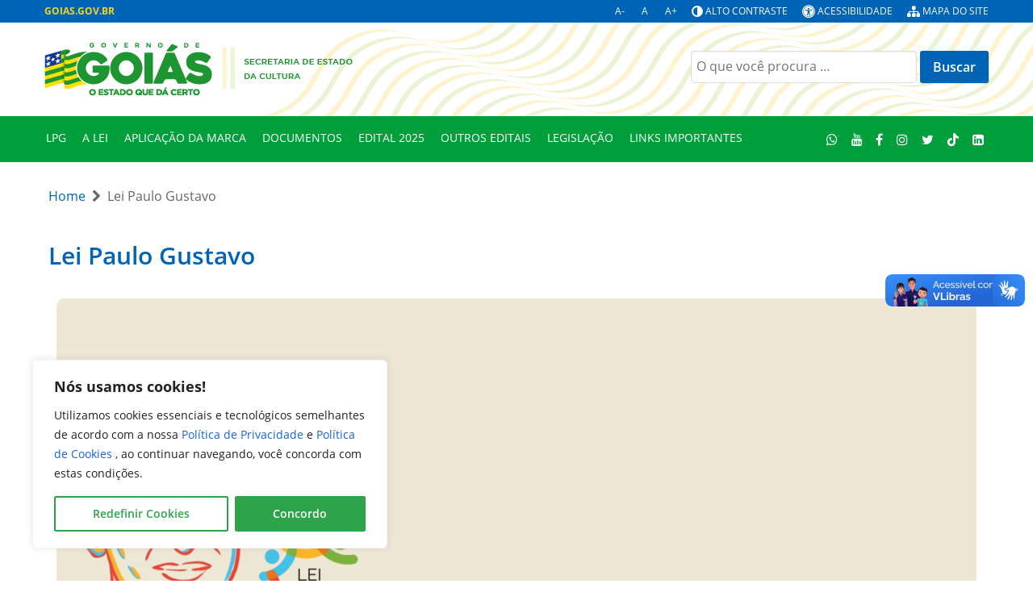

--- FILE ---
content_type: text/css
request_url: https://goias.gov.br/cultura/wp-content/uploads/sites/25/elementor/css/post-41398.css?ver=1764598728
body_size: 1979
content:
.elementor-41398 .elementor-element.elementor-element-413e767{--display:flex;}.elementor-widget-image .widget-image-caption{color:var( --e-global-color-text );font-family:var( --e-global-typography-text-font-family ), Sans-serif;font-weight:var( --e-global-typography-text-font-weight );}.elementor-41398 .elementor-element.elementor-element-1d6d7af{--display:flex;--flex-direction:row;--container-widget-width:initial;--container-widget-height:100%;--container-widget-flex-grow:1;--container-widget-align-self:stretch;--flex-wrap-mobile:wrap;--gap:0px 0px;--row-gap:0px;--column-gap:0px;}.elementor-41398 .elementor-element.elementor-element-6604f00{--display:flex;--flex-direction:column;--container-widget-width:100%;--container-widget-height:initial;--container-widget-flex-grow:0;--container-widget-align-self:initial;--flex-wrap-mobile:wrap;}.elementor-41398 .elementor-element.elementor-element-e190353{--display:flex;--border-radius:20px 20px 20px 20px;box-shadow:0px 0px 10px 0px rgba(0,0,0,0.5);}.elementor-41398 .elementor-element.elementor-element-e190353:not(.elementor-motion-effects-element-type-background), .elementor-41398 .elementor-element.elementor-element-e190353 > .elementor-motion-effects-container > .elementor-motion-effects-layer{background-color:#FFFFFF;}.elementor-widget-text-editor{font-family:var( --e-global-typography-text-font-family ), Sans-serif;font-weight:var( --e-global-typography-text-font-weight );color:var( --e-global-color-text );}.elementor-widget-text-editor.elementor-drop-cap-view-stacked .elementor-drop-cap{background-color:var( --e-global-color-primary );}.elementor-widget-text-editor.elementor-drop-cap-view-framed .elementor-drop-cap, .elementor-widget-text-editor.elementor-drop-cap-view-default .elementor-drop-cap{color:var( --e-global-color-primary );border-color:var( --e-global-color-primary );}.elementor-41398 .elementor-element.elementor-element-43e17e0{text-align:center;}.elementor-41398 .elementor-element.elementor-element-4cc8995{--display:flex;--flex-direction:column;--container-widget-width:100%;--container-widget-height:initial;--container-widget-flex-grow:0;--container-widget-align-self:initial;--flex-wrap-mobile:wrap;}.elementor-41398 .elementor-element.elementor-element-efdfb9c{--display:flex;--border-radius:20px 20px 20px 20px;box-shadow:0px 0px 10px 0px rgba(0,0,0,0.5);}.elementor-41398 .elementor-element.elementor-element-efdfb9c:not(.elementor-motion-effects-element-type-background), .elementor-41398 .elementor-element.elementor-element-efdfb9c > .elementor-motion-effects-container > .elementor-motion-effects-layer{background-color:#FFFFFF;}.elementor-41398 .elementor-element.elementor-element-f7ed5b7{text-align:center;}.elementor-41398 .elementor-element.elementor-element-203cf0e{--display:flex;--flex-direction:column;--container-widget-width:100%;--container-widget-height:initial;--container-widget-flex-grow:0;--container-widget-align-self:initial;--flex-wrap-mobile:wrap;}.elementor-41398 .elementor-element.elementor-element-90bec48{--display:flex;--border-radius:20px 20px 20px 20px;box-shadow:0px 0px 10px 0px rgba(0,0,0,0.5);}.elementor-41398 .elementor-element.elementor-element-90bec48:not(.elementor-motion-effects-element-type-background), .elementor-41398 .elementor-element.elementor-element-90bec48 > .elementor-motion-effects-container > .elementor-motion-effects-layer{background-color:#FFFFFF;}.elementor-41398 .elementor-element.elementor-element-70a0378{text-align:center;}.elementor-41398 .elementor-element.elementor-element-19dc429{--display:flex;--flex-direction:column;--container-widget-width:100%;--container-widget-height:initial;--container-widget-flex-grow:0;--container-widget-align-self:initial;--flex-wrap-mobile:wrap;}.elementor-41398 .elementor-element.elementor-element-c39cd55{--display:flex;--border-radius:20px 20px 20px 20px;box-shadow:0px 0px 10px 0px rgba(0,0,0,0.5);}.elementor-41398 .elementor-element.elementor-element-c39cd55:not(.elementor-motion-effects-element-type-background), .elementor-41398 .elementor-element.elementor-element-c39cd55 > .elementor-motion-effects-container > .elementor-motion-effects-layer{background-color:#FFFFFF;}.elementor-41398 .elementor-element.elementor-element-39309b5{text-align:center;}.elementor-41398 .elementor-element.elementor-element-276b7e9{--display:flex;--flex-direction:column;--container-widget-width:100%;--container-widget-height:initial;--container-widget-flex-grow:0;--container-widget-align-self:initial;--flex-wrap-mobile:wrap;}.elementor-41398 .elementor-element.elementor-element-7b0f28c{--display:flex;--border-radius:20px 20px 20px 20px;box-shadow:0px 0px 10px 0px rgba(0,0,0,0.5);}.elementor-41398 .elementor-element.elementor-element-7b0f28c:not(.elementor-motion-effects-element-type-background), .elementor-41398 .elementor-element.elementor-element-7b0f28c > .elementor-motion-effects-container > .elementor-motion-effects-layer{background-color:#FFFFFF;}.elementor-41398 .elementor-element.elementor-element-3acd6b8{text-align:center;}.elementor-41398 .elementor-element.elementor-element-732146c{--display:flex;--flex-direction:column;--container-widget-width:100%;--container-widget-height:initial;--container-widget-flex-grow:0;--container-widget-align-self:initial;--flex-wrap-mobile:wrap;}.elementor-widget-heading .elementor-heading-title{font-family:var( --e-global-typography-primary-font-family ), Sans-serif;font-weight:var( --e-global-typography-primary-font-weight );color:var( --e-global-color-primary );}.elementor-41398 .elementor-element.elementor-element-75c6408{--display:flex;--flex-direction:column;--container-widget-width:100%;--container-widget-height:initial;--container-widget-flex-grow:0;--container-widget-align-self:initial;--flex-wrap-mobile:wrap;}.elementor-41398 .elementor-element.elementor-element-8e5df8d{--display:flex;--flex-direction:column;--container-widget-width:100%;--container-widget-height:initial;--container-widget-flex-grow:0;--container-widget-align-self:initial;--flex-wrap-mobile:wrap;}.elementor-41398 .elementor-element.elementor-element-7de0be6{--display:flex;--flex-direction:row;--container-widget-width:initial;--container-widget-height:100%;--container-widget-flex-grow:1;--container-widget-align-self:stretch;--flex-wrap-mobile:wrap;--gap:0px 0px;--row-gap:0px;--column-gap:0px;}.elementor-41398 .elementor-element.elementor-element-3533552{--display:flex;--flex-direction:column;--container-widget-width:100%;--container-widget-height:initial;--container-widget-flex-grow:0;--container-widget-align-self:initial;--flex-wrap-mobile:wrap;}.elementor-41398 .elementor-element.elementor-element-8a3868b{--display:flex;--flex-direction:column;--container-widget-width:100%;--container-widget-height:initial;--container-widget-flex-grow:0;--container-widget-align-self:initial;--flex-wrap-mobile:wrap;}@media(min-width:768px){.elementor-41398 .elementor-element.elementor-element-6604f00{--width:25%;}.elementor-41398 .elementor-element.elementor-element-4cc8995{--width:25%;}.elementor-41398 .elementor-element.elementor-element-203cf0e{--width:25%;}.elementor-41398 .elementor-element.elementor-element-19dc429{--width:25%;}.elementor-41398 .elementor-element.elementor-element-276b7e9{--width:25%;}.elementor-41398 .elementor-element.elementor-element-3533552{--width:50%;}.elementor-41398 .elementor-element.elementor-element-8a3868b{--width:50%;}}

--- FILE ---
content_type: application/x-javascript
request_url: https://goias.gov.br/wp-content/themes/g5_padrao-institucional-2023/js/acessibilidade.js?ver=b34f93e3bd0c74121e2ef9ffdcb6f3ed
body_size: 1291
content:
jQuery(function($) {

    var Constrast = function  (element) {
        this.el = $(element);
        this.actived = $.cookie('contrast.actived') == 2 ? true : false;
        if ( this.actived ) {
            $('body').addClass('pojo-a11y-high-contrast');
            this._cleanStyle();
        }
    }; 

    Constrast.prototype = {

        el: null,
        actived: false,
        constructor: Constrast,

        toggle: function() {
            if( !this.check() ) {
                this.show();
            } else {
                this.hide();
            }
        },

        show: function() {
            this.actived = true;
            $('body').addClass('pojo-a11y-high-contrast'); 
            $.cookie('contrast.actived', 2);
            this._cleanStyle();
        },

        hide: function() {
            this.actived = false;
            $('body').removeClass('pojo-a11y-high-contrast');
            $.cookie('contrast.actived', 1);

            this._retoreStyle();
            
        },

        check: function() {
            return $('body').hasClass('pojo-a11y-high-contrast');
        },

        _cleanStyle: function() {
            //altera os atributos 'color' e 'background' para nulo
            $("[style*='color'], [style*='background']", this.el).each(function( index, item) {
                $(item).data("style", $(item).attr("style")).css({"background": "none !important", "color": ""}).addClass('contrast-clean-style');
            });

            $('.g-logo img', this.el).each(function( index, item) {
                $(item).attr("src", $(item).attr("data-src-contrast"));
            });
        },

        _retoreStyle: function() {
            $(".contrast-clean-style", this.el).each(function( index, item) {
                $(item).attr("style", $(item).data("style")).removeClass('contrast-clean-style');
            });

            $('.g-logo img', this.el).each(function( index, item) {
                $(item).attr("src", $(item).attr("data-src"));
            });
        }

    }

    var contrast = new Constrast('#g-main, #g-branding');
    if (contrast.check()) {
        contrast.show();
    } else {
        contrast.hide();
    }

    $('[data-toggle=contrast]').on('click', function(e) {
        contrast.toggle();
        return false;
    });

    //Script que ajusta o tamanho do Zoom.
    var valorZoom = 100 ;

    $('[data-toggle=fontemaior]').on('click', function(e) {
        valorZoom += 20;
        document.body.style.zoom = valorZoom+"%";
    });

    $('[data-toggle=fontemenor]').on('click', function(e) {
        valorZoom -= 20;
        document.body.style.zoom = valorZoom+"%";
    });

    $('[data-toggle=resetfonte]').on('click', function(e) {
        valorZoom = 100;
        document.body.style.zoom = valorZoom+"%";
    });
});

//Script que habilita o uso do teclado númerico para a acessibilidade.

document.addEventListener("keydown", function(event) {
    if (event.altKey && event.code === "Numpad1")
        {
            window.location.href = "#g-main";
        }
    });
    document.addEventListener("keydown", function(event) {
        if (event.altKey && event.code === "Numpad2")
        {
            window.location.href = "#g-navigation";
        }
    });
    document.addEventListener("keydown", function(event) {
        if (event.altKey && event.code === "Numpad3")
        {
            window.location.href = "#g-search";
        }
    });
    document.addEventListener("keydown", function(event) {
        if (event.altKey && event.code === "Numpad4")
        {
            window.location.href = "#g-footer";
        }
    });


